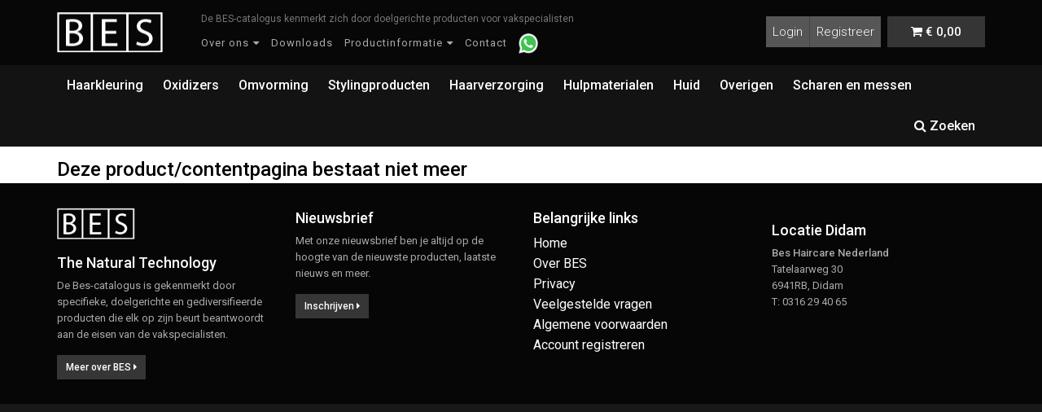

--- FILE ---
content_type: text/html; charset=UTF-8
request_url: https://www.bes.nl/product/shampoo/silkat/silkat-repair/silkat-repair-balancing-sealer-300-ml-r3
body_size: 7858
content:
<!doctype html>
<html lang="nl">
    <head><meta charset="utf-8"/><title>Deze product/contentpagina bestaat niet meer</title><meta name="viewport" content="width=device-width, initial-scale=1.0"><link rel="dns-prefetch" href="https://www.bes.nl/files"><meta property="og:title" content="" /><meta property="og:url" content="https://www.bes.nl/product/shampoo/silkat/silkat-repair/silkat-repair-balancing-sealer-300-ml-r3" /><meta property="og:image" content="https://www.bes.nl/theme/default/opengraph/default.png" /><meta property="og:description" content="" /><meta property="og:type" content="article" /><meta property="twitter:card" content="summary" /><meta property="twitter:title" content="" /><meta property="twitter:description" content="" /><meta property="twitter:image" content="https://www.bes.nl/theme/default/twitter-cards/default.png" /><link href="https://fonts.googleapis.com/css?family=Roboto:300,400,500" rel="stylesheet"><link rel="canonical" href="https://www.bes.nl/product/shampoo/silkat/silkat-repair/silkat-repair-balancing-sealer-300-ml-r3"><!--[if IE]><meta http-equiv='X-UA-Compatible' content='IE=edge,chrome=1'><![endif]-->
<link rel="shortcut icon" href="https://www.bes.nl/theme/default/img/favicon/favicon.ico">
<link rel="apple-touch-icon" href="https://www.bes.nl/theme/default/img/favicon/favicon.png">
<link rel="apple-touch-icon" sizes="76x76" href="https://www.bes.nl/theme/default/img/favicon/favicon-76x76.png">
<link rel="apple-touch-icon" sizes="120x120" href="https://www.bes.nl/theme/default/img/favicon/favicon-120x120.png">
<link rel="apple-touch-icon" sizes="152x152" href="https://www.bes.nl/theme/default/img/favicon/favicon-152x152.png">
<meta name="apple-mobile-web-app-status-bar-style" content="black">
<meta name="msapplication-config" content="none"/><meta name="robots" content="index,follow"/><link rel="stylesheet" href="/theme/default/css/all.min.css?c=2101202608"/>    <script>
    (function(i,s,o,g,r,a,m){i['GoogleAnalyticsObject']=r;i[r]=i[r]||function(){
    (i[r].q=i[r].q||[]).push(arguments)},i[r].l=1*new Date();a=s.createElement(o),
    m=s.getElementsByTagName(o)[0];a.async=1;a.src=g;m.parentNode.insertBefore(a,m)
    })(window,document,'script','//www.google-analytics.com/analytics.js','ga');
    ga('create', 'UA-37531694-1', 'auto');
    ga('send', 'pageview');
    </script>
<script src='https://www.google.com/recaptcha/api.js'></script>
<!-- Hotjar Tracking Code for Site 5206093 (name missing) -->
<script>
    (function(h,o,t,j,a,r){
        h.hj=h.hj||function(){(h.hj.q=h.hj.q||[]).push(arguments)};
        h._hjSettings={hjid:5206093,hjsv:6};
        a=o.getElementsByTagName('head')[0];
        r=o.createElement('script');r.async=1;
        r.src=t+h._hjSettings.hjid+j+h._hjSettings.hjsv;
        a.appendChild(r);
    })(window,document,'https://static.hotjar.com/c/hotjar-','.js?sv=');
</script></head>    <body class="">          
        <div class="page">
            <div id="top">
                <nav id="headerNavigation" class="main-nav js-stick">
	<div class="full-wrapper relative clearfix">
		<div class="container">
            <ul id="header-options">
                <li><a href="/account/login" class="not-loggedin" id="account-header"><span>Login</span></a><a href="/customer/registreren" class="hidden-xs hidden-sm hidden-md" id="account-register"><span>Registreer</span></a></li>
                <li>	
<a id="cart" class="cart-header" href="https://www.bes.nl/winkelwagen">
    <div class="cart-loader" data-img="/theme/default/img/cart-loader.svg"></div>
    <div class="cart-content">
	    <span><i class="fa fa-shopping-cart" ></i></span>
	    <span class="cart-price"><span class="price">&euro; 0,00</span></span>
    </div>
</a>
</li>
            </ul>
    		<div class="mobile-nav thin pull-left">
				<i class="fa fa-bars"></i>
			</div>
			<div class="nav-logo-wrap local-scroll">
			 	<a class="logo" href="/" title="BES Haircare Nederland logo">
<img alt="BES Haircare Nederland logo" src="[data-uri]" width=150 height=55 />
</a>	        </div>				  
			<div class="inner-nav desktop-nav hidden-xs hidden-sm"><div class="site-slogan hidden-xs">De BES-catalogus kenmerkt zich door doelgerichte producten voor vakspecialisten</div><ul class="clearlist"><li><a href="/over-ons" class="mn-has-sub disabled"><span>Over ons</span></a><ul class="mn-sub"><li><a href="/over-ons" class=""><span>Over BES Haircare Nederland</span></a></li><li><a href="/informatie/algemene-voorwaarden" class=""><span>Algemene voorwaarden</span></a></li><li><a href="/nieuwsbrief/inschrijven" class=""><span>Nieuwsbrief</span></a></li></ul></li><li><a href="/downloads" class=""><span>Downloads</span></a></li><li><a href="/informatie" class="mn-has-sub disabled"><span>Productinformatie</span></a><ul class="mn-sub"><li><a href="/informatie/chainplex" class=""><span>Chainplex</span></a></li><li><a href="/informatie/hergen" class=""><span>Hergen</span></a></li><li><a href="/informatie/hi-fi-hair-color" class=""><span>HI-FI hair color</span></a></li><li><a href="/informatie/colour-lock" class=""><span>Colour lock</span></a></li><li><a href="/informatie/color-reflection" class=""><span>Color Reflection</span></a></li><li><a href="/informatie/decobes-line" class=""><span>Decobes line</span></a></li><li><a href="/informatie/regal-zero" class=""><span>Regal Zero</span></a></li><li><a href="/informatie/special-effects" class=""><span>Special effects</span></a></li></ul></li><li><a href="/contact" class=""><span>Contact</span></a></li><li><a id="menu-whatsapp" href="https://wa.me/+31651935019"><img src="/img/whatsapp.png"></a></li></ul></div>		</div>
	</div>
</nav>            </div>
            <div id="pageHeader">
                <div id="pageMainNavigation">
                    <div class="navbar yamm navbar-categories" role="navigation"><div class="container"><div class="navbar-categories-header hidden-md hidden-lg"><a href="#" title="Kies een categorie">Kies een categorie</a></div><ul class="nav navbar-nav"><li class="dropdown yamm-fw"><a href="/haarkleuring">Haarkleuring</a><ul class="dropdown-menu"><li><div class="yamm-content"><div class="row no-gutter"><div class="col-md-3 col-active menu-category"><div class="category-title">Haarkleuring</div><div class="category-description"><span style="font-size: 11.05px;">BES Beauty &amp; Science biedt zowel haarkleuring als ontkleuring voor een perfecte kleurtransformatie. Haarkleuring zorgt voor rijke, levendige tinten en volledige grijsdekking, terwijl ontkleuren het haar lichter maakt. Beide processen worden uitgevoerd met producten die de haarkwaliteit beschermen en verzorgen, zodat je kunt genieten van een stralend resultaat.</span></div></div><div class="col-md-9"><div class="menu-subcategories p-15"><div class="row"><div class="col-md-6"><ul><li><a href="/haarkleuring/blondering">Blondering</a></li><li><a href="/haarkleuring/color-charts">Color Charts</a></li><li><a href="/haarkleuring/hi-fi">HI-FI</a></li><li><a href="/haarkleuring/intensive-hair-color">Intensive Hair Color</a></li><li><a href="/haarkleuring/mousse-color">Mousse Color</a></li><li><a href="/haarkleuring/movie-colors">Movie Colors</a></li><li><a href="/haarkleuring/regal-soft-color">Regal Soft Color</a></li></ul></div><div class="col-md-6"><ul><li><a href="/haarkleuring/regal-zero">Regal Zero</a></li></ul></div></div></div></div></div></div></li></ul></li><li class="dropdown yamm-fw"><a href="/oxidizers">Oxidizers</a><ul class="dropdown-menu"><li><div class="yamm-content"><div class="row no-gutter"><div class="col-md-3 col-active menu-category"><div class="category-title">Oxidizers</div><div class="category-description">Oxi BES is een ammonia-vrije activator die zorgt voor een zachte en verzorgende kleuring. Het opent de haarschubben op een milde manier, waardoor de kleur diep doordringt zonder het haar te beschadigen. Verrijkt met verzorgende ingrediënten, biedt het een langdurig, stralend resultaat terwijl het de haarstructuur behoudt en hydrateert.</div></div><div class="col-md-9"><div class="menu-subcategories p-15"><div class="row"><div class="col-md-6"><ul><li><a href="/oxidizers/oxi-bes">OXI BES</a></li><li><a href="/oxidizers/regal-zero-activator">Regal Zero Activator</a></li><li><a href="/oxidizers/regal-soft-activator">Regal Soft Activator</a></li></ul></div></div></div></div></div></div></li></ul></li><li class="dropdown yamm-fw"><a href="/omvorming">Omvorming</a><ul class="dropdown-menu"><li><div class="yamm-content"><div class="row no-gutter"><div class="col-md-3 col-active menu-category"><div class="category-title">Omvorming</div><div class="category-description">Texture Professional BES creëert langdurige, natuurlijke krullen of golven, terwijl het haar wordt verzorgd en versterkt voor een gezond en veerkrachtig resultaat.</div></div><div class="col-md-9"><div class="menu-subcategories p-15"><div class="row"><div class="col-md-6"><ul><li><a href="/omvorming/siperm">Siperm</a></li></ul></div></div></div></div></div></div></li></ul></li><li class="dropdown yamm-fw"><a href="/stylingproducten">Stylingproducten</a><ul class="dropdown-menu"><li><div class="yamm-content"><div class="row no-gutter"><div class="col-md-3 col-active menu-category"><div class="category-title">Stylingproducten</div><div class="category-description">De stylingproducten van BES zijn speciaal ontwikkeld om het haar te vormen, te versterken en te beschermen. Van mousse tot haarspray, deze producten bieden langdurige hold en een natuurlijke uitstraling, terwijl ze het haar verzorgen en een gezonde glans behouden. Perfect voor elk haartype en elke stylingbehoefte.</div></div><div class="col-md-9"><div class="menu-subcategories p-15"><div class="row"><div class="col-md-6"><ul><li><a href="/stylingproducten/professional-hairfashion">Professional Hairfashion</a></li><li><a href="/stylingproducten/special-effects">Special Effects</a></li></ul></div></div></div></div></div></div></li></ul></li><li class="dropdown yamm-fw"><a href="/haarverzorging">Haarverzorging</a><ul class="dropdown-menu"><li><div class="yamm-content"><div class="row no-gutter"><div class="col-md-3 col-active menu-category"><div class="category-title">Haarverzorging</div><div class="category-description">De haarverzorgingsproducten van BES zijn ontworpen om het haar te voeden, te herstellen en te beschermen. Met hoogwaardige formules die rijk zijn aan verzorgende ingrediënten, helpen ze het haar zijdezacht, glanzend en gezond te houden. Of het nu gaat om een shampoo, conditioner of leave-in, BES biedt de ideale zorg voor elk haartype.</div></div><div class="col-md-9"><div class="menu-subcategories p-15"><div class="row"><div class="col-md-6"><ul><li><a href="/haarverzorging/eclisse">Eclisse</a></li><li><a href="/haarverzorging/color-reflection">Color Reflection</a></li><li><a href="/haarverzorging/chainplex">Chainplex</a></li><li><a href="/haarverzorging/colour-lock">Colour Lock</a></li><li><a href="/haarverzorging/hergen">Hergen</a></li><li><a href="/haarverzorging/professional-haircare">Professional Haircare</a></li><li><a href="/haarverzorging/silkat">Silkat</a></li></ul></div><div class="col-md-6"><ul><li><a href="/haarverzorging/silkat-repair">Silkat Repair</a></li></ul></div></div></div></div></div></div></li></ul></li><li class="dropdown yamm-fw"><a href="/hulpmaterialen">Hulpmaterialen</a><ul class="dropdown-menu"><li><div class="yamm-content"><div class="row no-gutter"><div class="col-md-3 col-active menu-category"><div class="category-title">Hulpmaterialen</div><div class="category-description">In deze categorie vindt u alle aanvullende benodigdheden voor de professionele kapsalon.</div></div><div class="col-md-9"><div class="menu-subcategories p-15"><div class="row"><div class="col-md-6"><ul><li><a href="/hulpmaterialen/elektrische-producten">Elektrische producten</a></li><li><a href="/hulpmaterialen/kapperstoebehoren">Kapperstoebehoren</a></li><li><a href="/hulpmaterialen/kammen">Kammen</a></li><li><a href="/hulpmaterialen/hand-spiegel">Hand spiegel</a></li><li><a href="/hulpmaterialen/borstels">Borstels</a></li><li><a href="/hulpmaterialen/kapmantels">Kapmantels</a></li></ul></div></div></div></div></div></div></li></ul></li><li class="dropdown yamm-fw"><a href="/huid">Huid</a></li><li class="dropdown yamm-fw"><a href="/overigen">Overigen</a><ul class="dropdown-menu"><li><div class="yamm-content"><div class="row no-gutter"><div class="col-md-3 col-active menu-category"><div class="category-title">Overigen</div></div><div class="col-md-9"><div class="menu-subcategories p-15"><div class="row"><div class="col-md-6"><ul><li><a href="/overigen/maxja">Maxja </a></li><li><a href="/overigen/code-zero">Code Zero</a></li><li><a href="/overigen/haar-mascara">Haar mascara</a></li><li><a href="/overigen/modellenboeken">Modellenboeken</a></li><li><a href="/overigen/refectocil">RefectoCil</a></li><li><a href="/overigen/schwartzkopf">Schwarzkopf </a></li></ul></div></div></div></div></div></div></li></ul></li><li class="dropdown yamm-fw"><a href="/scharen-en-messen">Scharen en messen</a><ul class="dropdown-menu"><li><div class="yamm-content"><div class="row no-gutter"><div class="col-md-3 col-active menu-category"><div class="category-title">Scharen en messen</div><div class="category-description"><div class="flex max-w-full flex-col flex-grow"><div data-message-author-role="assistant" data-message-id="1dcd53ff-a85a-45aa-8adb-7ae988c1aeab" dir="auto" class="min-h-8 text-message flex w-full flex-col items-end gap-2 whitespace-normal break-words [.text-message+&amp;]:mt-5" data-message-model-slug="gpt-4o-mini"><div class="flex w-full flex-col gap-1 empty:hidden first:pt-[3px]"><div class="markdown prose w-full break-words dark:prose-invert light"><p>De professionele handgemaakte scharen van Line-Scissors bieden precisie en vakmanschap voor de ultieme knipervaring. Met een ergonomisch ontwerp en scherpe, duurzame messen zijn ze perfect voor het creëren van gedetailleerde en strakke kapsels. Deze scharen zijn ideaal voor professionele stylisten die hoge kwaliteit en langdurige prestaties eisen.</p></div></div></div></div></div></div><div class="col-md-9"><div class="menu-subcategories p-15"><div class="row"><div class="col-md-6"><ul><li><a href="/scharen-en-messen/messen">Messen</a></li><li><a href="/scharen-en-messen/scharen">Scharen</a></li></ul></div></div></div></div></div></div></li></ul></li><li class="pull-right hidden-sm hidden-xs"><a href="/zoeken" id="search-toggle"><i class="fa fa-search" ></i> Zoeken</a></li></ul></div></div>                </div>
                <header id="pageHeaderWrapper" class="">
                    <div class="container container-mobile">
                                                    <div id="pageTitle">
                                <h1>Deze product/contentpagina bestaat niet meer</h1>                                
                            </div>                            
                                                </div>
                </header>
            </div>
            <div id="contentWrapper">
                                            </div>

            <footer>
    <div class="footer-widgets">
        <div class="container">
            <div class="row">
                <div class="col-md-3 column">
                    <img src="/theme/default/img/logo.png" alt="BES Haircare Nederland" width=110 height=40 class="img-responsive" style="margin-bottom:15px">                    
                    <div>
                        <h3><a href="/over-ons">The Natural Technology</a></h3>
                        <p>De Bes-catalogus is gekenmerkt door specifieke, doelgerichte en gediversifieerde producten die elk op zijn beurt beantwoordt aan de eisen van de vakspecialisten.</p>
                    </div>
                    <a href="/over-ons" class="btn btn-sm btn-primary">Meer over BES <i class="fa fa-caret-right"></i></a>             
                </div>
                <div class="col-md-3 column">
                    <h3>Nieuwsbrief</h3>
                    <p>Met onze nieuwsbrief ben je altijd op de hoogte van de nieuwste producten, laatste nieuws en meer.</p>
                    <a href="/nieuwsbrief/inschrijven" class="btn btn-sm btn-primary">Inschrijven <i class="fa fa-caret-right"></i></a>                    
                </div>               
               
                <div class="col-md-3 column">
					<h3>Belangrijke links</h3>
					<ul class="ul-flat">
						<li><a href="/" title="Home">Home</a></li>
						<li><a href="/over-ons">Over BES</a></li>
		          		<li><a href="/informatie/privacy" title="Privacy">Privacy</a></li>
		          		<li><a href="/informatie/veelgestelde-vragen" title="Veelgestelde vragen">Veelgestelde vragen</a></li>			          		
						<li><a href="/informatie/algemene-voorwaarden" title="Algemene voorwaarden">Algemene voorwaarden</a></li>
						<li><a href="/customer/registreren" title="Registratie">Account registreren</a></li>
	          		</ul>	                 	
                </div>
                
                 <div class="col-md-3 column">
                    <div class="push-up-15">
                        <h3>Locatie Didam</h3>
                        <strong>Bes Haircare Nederland</strong><br>
                        Tatelaarweg 30<br>
                        6941RB, Didam<br>
                        T: 0316 29 40 65
                    </div>                
                </div>
            </div>
      </div>          
    </div>  
</footer>        </div>
                
        <script>var baseUrl = "http://www.bes.nl";var baseTheme = "default";</script><script src="/theme/default/js/all.min.js"></script>        
        <div id="dialog-message-success" class="custom-dialog">
  <div class="message-content">
    <h2>Product is toegevoegd aan de winkelwagen</h2>
    <p>U kunt nu verder winkelen of direct door naar de betaling.</p>
  </div>
</div><div id="dialog-message-error" class="custom-dialog">
  <div class="message-content">
    <h2>Er is iets fout gegaan</h2>
    <p class="text-muted">Probeer het opnieuw. Bij herhalende problemen, neem contact op via onze klantenservice.</p>
  </div>
</div>        
    </body>
</html>